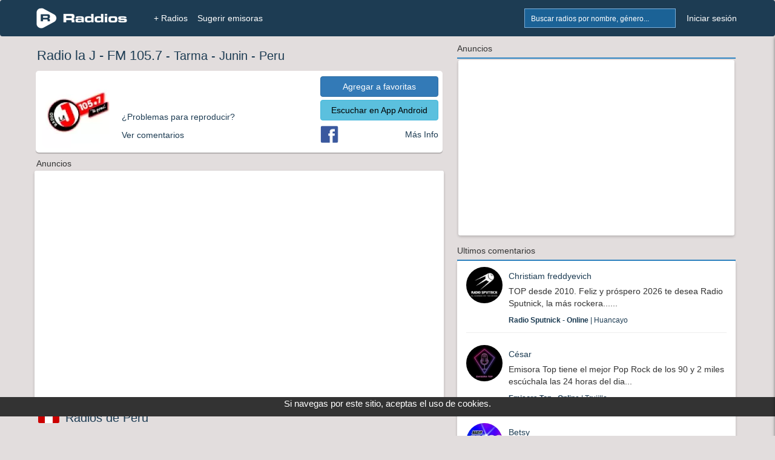

--- FILE ---
content_type: text/html; charset=UTF-8
request_url: https://www.raddios.com/14585-radio-online-radio-la-j-fm-1057-tarma-peru
body_size: 8722
content:
<!DOCTYPE html>
<html lang="es">
<head>
<meta name="viewport" content="width=device-width, initial-scale=1">
<meta charset="utf-8">

<meta name="verify-v1" content="afP6zcFd91J0v2i0Kdd4HWxAd4FYp5xPF1Z8Ppq2ZgQ=">
<div style='text-align:center;bottom:0;color:#FFFFF;position:fixed;font-size: 15px;margin-bottom:32px;color: #FFFFFF;width:100%;z-index:1000;height: 32px;background-color:#333;'>
        Si navegas por este sitio, aceptas el uso de cookies.
    </div> <link rel="canonical" href="https://www.raddios.com/14585-radio-online-radio-la-j-fm-1057-tarma-peru"/>
             
 <link rel='amphtml' href="https://www.raddios.com/amp/14585-radio-online-radio-la-j-fm-1057-tarma-peru"/>
            
    <title>Radio la J - FM 105.7 - Tarma en Raddios</title>

    <meta property="og:title" content="Te recomiendo Radio la J - FM 105.7"/>


<link rel="alternate" hreflang="x-default"href="https://www.raddios.com/">
<link rel="shortcut icon" href="https://www.raddios.com/assets/images/ico_raddios.png?v=1.0">
<link rel="icon" sizes="192x192" href="https://www.raddios.com/assets/images/raddios_192.png?v=1.0">
<link href="/assets/css/top_new.min.css?v=5.3" rel="stylesheet" type="text/css" />  
  
<script src="/assets/plugins/LABjs/LAB.min.js" ></script>
<script defer src="https://www.raddios.com/application/libraries/js/jquery-1.11.3.min.js"></script>
<script defer src="/application/libraries/js/total_1.min.js?v=2.3"></script>

<link defer rel="preload" href="/assets/css/footer_new.min.css?v=3.8" as="style" onload="this.onload=null;this.rel='stylesheet'">
<noscript><link defer rel="stylesheet" href="/assets/css/footer_new.min.css?v=3.8"></noscript>

<!-- Clickio Consent Main tag EUROPA -->
<script async type="text/javascript" src="//clickiocmp.com/t/consent_211040.js"></script> 

<!-- <script defer src="https://pagead2.googlesyndication.com/pagead/js/adsbygoogle.js?client=ca-pub-8793275483235170"
crossorigin="anonymous"></script> -->
 
<script defer type="text/javascript" src="/application/libraries/js/lazysizes.min.js?v=2.1.6"> </script>
<script async type="text/javascript" src="//s.clickiocdn.com/t/211040/360_light.js"></script>

<!-- Google tag (gtag.js) 
<script defer src="https://www.googletagmanager.com/gtag/js?id=G-5C9DG37QXR"></script>
<script>
  window.dataLayer = window.dataLayer || [];
  function gtag(){dataLayer.push(arguments);}
  gtag('js', new Date());

  gtag('config', 'G-5C9DG37QXR');
</script> -->

<meta name="google-site-verification" content="aBQzF465kjKtQCuEXE0earvhc-SFWIefYFTghPb9bLg" />
</head>

<body>
  <header>
    <nav class="navbar navbar-fixed-top" role="navigation">
      <div class="container_body">
            <div class="navbar-header icon">
                              <a href="/login.html" title="Mi Lista"><button type="button" class="navbar-toggle pull-right right-sidebar-toggle" alt="Favoritos" title="Favoritos">Lista</button></a>
                                          <button href="#" onclick="myShow()" type="button" class="navbar-toggle pull-right btn-search"  alt="Buscar Radios" title="Buscar Radios">Buscar</button>
			  <a href="/" title="+ Radios"><button type="button" class="navbar-toggle pull-right" style="margin-right: 5px;" alt="Radios" title="Radios">+ Radios</button></a>
              <a class="navbar-brand" href="/" title="Inicio"><img  class="img-responsive" src="/assets/images/logoNew.png" alt="Raddios - Portal de radios online" height="35" width="151"></a>
			 
            </div>
			
            <div class="collapse navbar-collapse">
              <ul class="nav navbar-nav" id="navbar-nav-right">
                <li class="hidden-xs">
                
                <form id="search-form" action="search.html" method="GET" >
                    <div class="form-group">
                      <div class="input-group">
                      <input class="form-control typeahead typeahead-search" type="text" name="q" placeholder="Buscar radios por nombre, género..." autocomplete="off">
                      <img class="typeahead-spinner" src="/assets/images/preloaders/spinner4.gif" alt="Buscar Radios" title="Buscar Radios">
                        <span class="input-group-btn">
                          <button class="btn" type="submit" alt="Buscar Radios" title="Buscar Radios"></button>
                        </span>
                      </div>
                    </div>
                  </form>
                </li>

                         
                  <li><a   href="/login.html" title="Iniciar sesión">Iniciar sesión</a></li>
              
                              </ul>

              <ul class="nav navbar-nav" id="navbar-nav-left">
                <li><a title="+ Radios" href="/"  >+ Radios</a></li>
                <li class="dropdown dropdown-left"><a title="Sugerir radio" href="/sugerir-radio.html" >Sugerir emisoras</a><li>
           </ul>
            </div>
            
           
            <div class="sidebar" id="sidebar-toggler-right">
                          <div id="wrapper-lista-radios">
			             				<a class="sidebar-title btn btn-primary full-width" href="/login.html" title="Iniciar sesión">Iniciar sesión</a>
				                  <div id="scroller">
                  <ul id="itemsList">
                  </ul>
                </div>
              </div>
            </div>
          </div>

          <!-- BEGIN search-form-resp (Responsive search navbar) -->


        <div id="search"  style="display:none;">
          <form class="typeahead-container" action="search.html" method="GET"  id="search-form-resp" onKeypress="if (event.keyCode == 13) event.returnValue = false;">
            <div class="form-group">
              <div class="input-group">
                <input class="form-control typeahead typeahead-search" type="text" name="q" placeholder="Buscar radios por nombre, género..." autocomplete="off">
                <img class="typeahead-spinner" src="/assets/images/preloaders/spinner4.gif">
                <span class="input-group-btn">
                  <button class="btn" type="submit"></button>
                </span>
              </div>
            </div>
          </form>
          </div>
          <!-- END search-form-resp (Responsive search navbar) -->

      
      <!-- /.container -->
	  
    </nav>
    <!-- /.Navbar -->
  </header>
   
  <div class="banner_clikio"></div>

  <!-- END Header -->

  <!-- BEGIN Modal HTML -->
  <div id="myModal" class="modal fade" role="dialog" aria-labelledby="myModalLabel" aria-hidden="true">
      <div class="modal-dialog">
          <div class="modal-content">
              <!-- Content will be loaded here from "remote.php" file -->
          </div>
      </div>
  </div>


  <script type="text/javascript">

function myShow() {
    var x = document.getElementById("search");
    if (x.style.display === "none") {
        x.style.display = "block";
    } else {
        x.style.display = "none";
    }

    var x = document.getElementById("filter");
    if (x.style.display === "none") {
        x.style.display = "block";
    } else {
        x.style.display = "none";
    }
}
</script>

<!-- BEGIN RADIO JAVASCRIPT FUNCTIONS -->

<meta name="description" content="Programación Variada con las músicas que están de moda.-Cumbia -Reggaeton -Techno -Electro -Radio la J desde Tarma -P"/>


<div itemscope itemtype="https://schema.org/Article">
<div class="container_body" id="radio">
    <div class="column_body">

            <!-- BEGIN LEFT COLUMN -->
            <div class="container_new">
                
            			
     
           
			             
<div style="margin-left: 5px;"><h1 itemprop="name"><span style="font-size:22px;">Radio la J - FM 105.7</span>
<span class="ocultarpc" style="display: block; font-size: 18px;"><span style="text-decoration: underline;"><a href='/Peru/Junin/Tarma?c=433993'> Tarma</a></span> - <span style="text-decoration: underline;"><a href='/Peru/Junin'> Junin</a></span> - <span style="text-decoration: underline;"><a href='/Peru'> Peru</a></span></span>
<span class="ocultar"> - <a href='/Peru/Junin/Tarma?c=433993'> Tarma</a> - <a href='/Peru/Junin'> Junin</a> - <a href='/Peru'> Peru</a></span></h1></div>


					<div class="radio-block logo_sec">
					<div class="column_radio">
                    <div class="logo_radio">
                    <img fetchpriority="high" itemprop="image" src="/assets/images/fondo_raddios_120.png" data-src="https://api.raddios.com/api/radios/14585/image/miniaturamovil?2018-06-12 14:48:15" class="lazyload" width="120" height="120" alt="" title="Radio la J - FM 105.7 - Tarma  - Junin - Peru" />
                      
                </div>
                    
                    <div  class="player">
        
					<div id="reproductor">
                    	<iframe title="Player" allow="autoplay" id="iframe" style="padding: 0px;" frameborder="0" src="/player/1/?r=14585&autoplay=0&rand=220715380" width="220" height="52" allowtransparency="true" scrolling="no"></iframe>
	                           </div>         
					<div class="ocultar"><a href="#" class="ajaxModal load-repro" data-rid="14585" data-width="240" data-currentsong="0" data-reproType="22" data-size="form" data-url="application/modals/global/modal_offline.php"> <p >¿Problemas para reproducir?</p></a></div>
                    <div class="ocultar"><a href="#patrocinadas" data-rid="14585" data-loading-text='' autocomplete='off'><p>Ver comentarios</p></a></div>
                
 				
              <div class="ocultarpc" style="text-decoration: underline;"><a href="intent://raddios/play?rid=14585#Intent;scheme=raddios;package=com.raddiosapp;end" data-rid="14585" data-loading-text='' autocomplete='off'><p>Escuchar en App Android</p></a></div>         

    </div>	                   
<div class="box_social">        
<div style="margin-bottom: 5px;">
    <a  class="btn btn-primary btn-group-justified  addRemoveList" data-size="login" href="/login.html" href="/login.html" data-rid="14585" data-uid="" data-loading-text='Cargando...'>
        <div> </div><span class="btn-text-agregar"> Agregar a favoritas</span>  
    </a>
    </div>
    <div class="ocultar">
  <a class="btn btn-info btn-group-justified" href="https://play.google.com/store/apps/details?id=com.raddiosapp" target="_blank" rel="noopener">Escuchar en App Android</a>
    </div>
            <div class="column_info">   
          
          <div class="ocultar" style="text-align: left;">
                        <a  href='https://facebook.com/radiolaj' target="_blank" rel="noopener"  alt='' title='Ver Facebook de la emisora'><img  alt="Ver Facebook de la emisora" src="/assets/images/facebook.png" width="30" height="30" /></a>
                                                </div>
            <div class="more_info ocultar">
           <a href="#perfil"> Más Info </a>
           </div>
        </div>
        </div>       
		</div>
        <div id="contenido" style="display: none;"></div>
		</div>          
  
        <div style="margin-left: 5px;">Anuncios</div>
<div class="ads" style=  @media (min-width: 767px){
 min-height:380px;
    }>

<div id = "v-raddios"></div><script data-cfasync="false">(function(v,d,o,ai){ai=d.createElement('script');ai.defer=true;ai.async=true;ai.src=v.location.protocol+o;d.head.appendChild(ai);})(window, document, '//a.vdo.ai/core/v-raddios/vdo.ai.js');</script>

<!-- <script async type='text/javascript' src='//s.clickiocdn.com/t/211040/360_light.js'></script>
<script class='__lxGc__' type='text/javascript'>
((__lxGc__=window.__lxGc__||{'s':{},'b':0})['s']['_211040']=__lxGc__['s']['_211040']||{'b':{}})['b']['_727277']={'i':__lxGc__.b++};
</script>


<script async type='text/javascript' src='//s.clickiocdn.com/t/211040/360_light.js'></script>
<script class='__lxGc__' type='text/javascript'>
((__lxGc__=window.__lxGc__||{'s':{},'b':0})['s']['_211040']=__lxGc__['s']['_211040']||{'b':{}})['b']['_727343']={'i':__lxGc__.b++};
</script> -->


</div> 

<div style="margin-right: 5px;"><img class="flags" src="/assets/images/flags/89.webp" alt="Peru" title="Peru" width="35" height="20"><h2><a href='/Peru'> Radios de Peru</a></h2></div>

<div class="column3 column_rad">
                <div class="logo_sec"><a href="/15154-radio-online-radio-sputnick-online-huancayo-peru"><img src="/assets/images/fondo_raddios_120.png" data-src="https://api.raddios.com/api/radios/15154/image/miniaturamovil?2024-12-19-00:34:35" class="lazyload"  alt="" title="Radio Sputnick - Online - Huancayo" width="120px" height="120px" ><div class="nom_radio"><h3>Radio Sputnick - Online - Huancayo</h3></div></a></div><div class="logo_sec"><a href="/14025-radio-online-radio-sudamericana-online-tarma-peru"><img src="/assets/images/fondo_raddios_120.png" data-src="https://api.raddios.com/api/radios/14025/image/miniaturamovil?2020-09-08-08:59:43" class="lazyload"  alt="" title="Radio Sudamericana - Online - Tarma" width="120px" height="120px" ><div class="nom_radio"><h3>Radio Sudamericana - Online - Tarma</h3></div></a></div><div class="logo_sec"><a href="/164-radio-online-radio-huanuco-fm-947-huancayo-peru"><img src="/assets/images/fondo_raddios_120.png" data-src="https://api.raddios.com/api/radios/164/image/miniaturamovil?2020-12-09-08:21:00" class="lazyload"  alt="" title="Radio Huanuco - FM 94.7 - Huancayo" width="120px" height="120px" ><div class="nom_radio"><h3>Radio Huanuco - FM 94.7 - Huancayo</h3></div></a></div><div class="logo_sec"><a href="/16517-radio-online-radio-1550-fm-889-huancayo-peru"><img src="/assets/images/fondo_raddios_120.png" data-src="https://api.raddios.com/api/radios/16517/image/miniaturamovil?2020-06-17-20:28:21" class="lazyload"  alt="" title="Radio 1550 - FM 88.9 - Huancayo" width="120px" height="120px" ><div class="nom_radio"><h3>Radio 1550 - FM 88.9 - Huancayo</h3></div></a></div><div class="logo_sec"><a href="/18194-radio-online-satelite-radio-fm-1001-tarma-peru"><img src="/assets/images/fondo_raddios_120.png" data-src="https://api.raddios.com/api/radios/18194/image/miniaturamovil?2021-10-21-14:27:24" class="lazyload"  alt="" title="Satelite Radio - FM 100.1 - Tarma" width="120px" height="120px" ><div class="nom_radio"><h3>Satelite Radio - FM 100.1 - Tarma</h3></div></a></div><div class="logo_sec"><a href="/1089-radio-online-radio-tarma-fm-993-tarma-peru"><img src="/assets/images/fondo_raddios_120.png" data-src="https://api.raddios.com/api/radios/1089/image/miniaturamovil?2020-07-05-17:53:26" class="lazyload"  alt="" title="Radio Tarma - FM 99.3 - Tarma" width="120px" height="120px" ><div class="nom_radio"><h3>Radio Tarma - FM 99.3 - Tarma</h3></div></a></div><div class="logo_sec"><a href="/20878-radio-online-radio-la-unica-jauja-fm-1033-jauja-peru"><img src="/assets/images/fondo_raddios_120.png" data-src="https://api.raddios.com/api/radios/20878/image/miniaturamovil?2025-01-25-20:33:01" class="lazyload"  alt="" title="Radio La Unica Jauja - FM 103.3 - Jauja" width="120px" height="120px" ><div class="nom_radio"><h3>Radio La Unica Jauja - FM 103.3 - Jauja</h3></div></a></div><div class="logo_sec"><a href="/4632-radio-online-antena-sur-fm-903-huancayo-peru"><img src="/assets/images/fondo_raddios_120.png" data-src="https://api.raddios.com/api/radios/4632/image/miniaturamovil?2021-03-09-09:16:06" class="lazyload"  alt="" title="Antena Sur - FM 90.3 - Huancayo" width="120px" height="120px" ><div class="nom_radio"><h3>Antena Sur - FM 90.3 - Huancayo</h3></div></a></div><div class="logo_sec"><a href="/19688-radio-online-radio-oasis-digital-online-arequipa-peru"><img src="/assets/images/fondo_raddios_120.png" data-src="https://api.raddios.com/api/radios/19688/image/miniaturamovil?2025-10-10-09:14:08" class="lazyload"  alt="" title="Radio Oasis Digital - Online - Arequipa" width="120px" height="120px" ><div class="nom_radio"><h3>Radio Oasis Digital - Online - Arequipa</h3></div></a></div><div class="logo_sec"><a href="/13171-radio-online-radio-boleros-inolvidables-online-lima-peru"><img src="/assets/images/fondo_raddios_120.png" data-src="https://api.raddios.com/api/radios/13171/image/miniaturamovil?2026-01-08-22:53:16" class="lazyload"  alt="" title="Radio Boleros Inolvidables - Online - Lima" width="120px" height="120px" ><div class="nom_radio"><h3>Radio Boleros Inolvidables - Online - Lima</h3></div></a></div> 
</div>
<div style="text-align:right; color:#6a91a6;margin-right: 10px;"><a style="font-size: 18px;font-weight: bold;" href="/Peru">Ver más Radios</a></div>

 <div style="margin-left: 5px;">Anuncios</div>
<div div class="ads">


<script async type='text/javascript' src='//s.clickiocdn.com/t/211040/360_light.js'></script>
<script class='__lxGc__' type='text/javascript'>
((__lxGc__=window.__lxGc__||{'s':{},'b':0})['s']['_211040']=__lxGc__['s']['_211040']||{'b':{}})['b']['_727498']={'i':__lxGc__.b++};
</script>

<script async type='text/javascript' src='//s.clickiocdn.com/t/211040/360_light.js'></script>
<script class='__lxGc__' type='text/javascript'>
((__lxGc__=window.__lxGc__||{'s':{},'b':0})['s']['_211040']=__lxGc__['s']['_211040']||{'b':{}})['b']['_727343']={'i':__lxGc__.b++};
</script>
</div> 


<div class="column_pat">
<div class="logo_sec"><a href="/20733-radio-online-radio-la-chukara-online-santa-juana-chile"><img src="/assets/images/fondo_raddios_120.png" data-src="https://api.raddios.com/api/radios/20733/image/miniaturamovil?2025-07-24-20:59:51" class="lazyload"  alt="" title="Radio La Chukara - Online - Santa Juana" width="120px" height="120px" ><div class="nom_radio"><h3>Radio La Chukara - Online - Santa Juana</h3></div></a></div><div class="logo_sec"><a href="/20536-radio-online-villanos-radio-fm-1007-villa-carlos-paz-argentina"><img src="/assets/images/fondo_raddios_120.png" data-src="https://api.raddios.com/api/radios/20536/image/miniaturamovil?2024-08-06-09:03:45" class="lazyload"  alt="" title="Villanos Radio - FM 100.7 - Villa Carlos Paz" width="120px" height="120px" ><div class="nom_radio"><h3>Villanos Radio - FM 100.7 - Villa Carlos Paz</h3></div></a></div><div class="logo_sec"><a href="/13169-radio-online-style-fm-chile-online-cauquenes-chile"><img src="/assets/images/fondo_raddios_120.png" data-src="https://api.raddios.com/api/radios/13169/image/miniaturamovil?2023-09-07-21:20:08" class="lazyload"  alt="" title="Style fm chile - Online - Cauquenes" width="120px" height="120px" ><div class="nom_radio"><h3>Style fm chile - Online - Cauquenes</h3></div></a></div><div class="logo_sec"><a href="/4564-radio-online-after-one-online-rosario-argentina"><img src="/assets/images/fondo_raddios_120.png" data-src="https://api.raddios.com/api/radios/4564/image/miniaturamovil?2020-12-02-16:47:18" class="lazyload"  alt="" title="After One - Online - Rosario" width="120px" height="120px" ><div class="nom_radio"><h3>After One - Online - Rosario</h3></div></a></div><div class="logo_sec"><a href="/12557-radio-online-la-pasion-radio-online-los-angeles-estados-unidos"><img src="/assets/images/fondo_raddios_120.png" data-src="https://api.raddios.com/api/radios/12557/image/miniaturamovil?2022-04-25-22:31:02" class="lazyload"  alt="" title="La Pasión Radio - Online - Los Angeles" width="120px" height="120px" ><div class="nom_radio"><h3>La Pasión Radio - Online - Los Angeles</h3></div></a></div></div>
<div style="text-align:right; color:#6a91a6;margin-right: 10px;"><a style="font-size: 18px;font-weight: bold;" name="patrocinadas" href="/?pat=1" rel="noopener">Radios Patrocinadas</a></div> 

    

<div class="master-box box_left" style="margin-bottom: 30px;margin-left:1%;margin-right:1%;">
                    <!-- BEGIN TABS-MENU -->
                    <div id="listado-titulos-radio">
                        <ul class="tabs" rid="14585">
                            <li class="active"><a href="#radio-tab-1">Comentarios</a></li>
                            <li><a href="#radio-tab-2">Seguidores</a></li>
                            <li><a href="#radio-tab-3"  name="perfil">Perfil Radio</a></li>
                           <!-- -->
                        </ul>
                     
                    </div></br>
                    <!-- END TABS-MENU -->

                    <!-- BEGIN tabsContent -->
                    <div class="tabsContent">
                     <!-- no se muestran comentarios para anononimos -->
                        <!-- radio-tab-1 -->
                        <div id="radio-tab-1" class="tab" style="display: none;">

                            <!-- BEGIN create-comment -->
                            <div id="new-comment">
                                <form method="post" class="form comment-form">
                                    <input type="hidden" name="nombreR" value="La Pasión Radio"/>
                                    <input type="hidden" name="commentId" value="0"/>
                                    <input type="hidden" name="commentType" value="NewComents"/>
                                    <input type="hidden" name="rid" value="14585"/>
                                                                        <div class="row complete-comment-profile">
									 <!-- no se muestran comentarios para anononimos -->
									<a href="#" class="ajaxModal" data-size="login" data-url="application/modals/user/modal_login.php" title="Iniciar sesión">Diles a otros oyentes lo que estas escuchando o deja un comentario: Iniciar sesión</a>
									  									                                     </div>

                                </form>
                            </div>
                            <!-- END create-comment -->

                           


                            <!-- BEGIN filter-comments -->
		
                         
							 <!-- no se muestran comentarios para anononimos y para usuarios baneados-->

                            <!-- BEGIN COMMENTS -->
                            <section class="comments nopadding"></section>
                            <!-- END COMMENTS -->
                            <button type='button' id='more-comments' data-rid="14585" class='btn btn-primary btn-group-justified' data-loading-text='Cargando...' autocomplete='off'>Ver comentarios</button>
                     	 					    </div>
                        						
                        <!-- END filter-comments -->
                        <!-- radio-tab-2 -->
                        <div id="radio-tab-2" class="tab">
                            <div id="seguidores-r" style="padding: 10px 10px 5px;margin-bottom: -15px;">
                                
                            </div>
                            <div id="container">
                                <section class="seguidores"></section>
                                <button type='button' id='more-seguidores' data-rid="14585" class='btn btn-primary btn-group-justified' data-loading-text='Cargando...' autocomplete='off'>Ver más</button>
                            </div>
                        </div>

                         
                        <!-- END radio-tab-2 -->
						
						 

                        <!-- radio-tab-3 -->
                        <div id="radio-tab-3" class="tab">
                          <div class="row" style="margin-left:15px; margin-right:15px;">
										
                                        <div class="col-sm-12">
										
                                            <div  style="color: #4290c8;">
                                         <h2> <b> Ranking  Peru: #134</b> <a href="#" class="general-notification" data-toggle="tooltip" data-placement="left" data-original-title="Puesto Semanal en Ranking Peru" alt="Puesto Semanal en Ranking Peru" title="Puesto Semanal en Ranking Peru"><i class="fa fa-question-circle"></i></a></h2>
                                            </div>
                                        </div>
										 
                                <div class="col-sm-6">
										
                                  
                                    <div class="row">
                                        <div class="col-sm-12">
                                            <b>Descripción</b>
                                            <p>
                                                                                                    Programación Variada con las músicas que están de moda.-Cumbia -Reggaeton -Techno -Electro -Radio la J desde Tarma -Perú para el mundo                                                                                            </p>
                                        </div>
                                    </div>

                                    <div class="row">
                                        <div class="col-sm-12">
                                             <b>Géneros</b>
                                            <div>
                                               <p> <a href="/?genero=Electronica">Electronica</a>, <a href="/?genero=Techno">Techno</a>, <a href="/?genero=Cumbia">Cumbia</a>, <a href="/?genero=Reggaeton">Reggaeton</a>, 												</p>
                                            </div>
                                        </div>
                                    </div>

                                    <div class="row">
                                        <div class="col-sm-12">
                                             <b>Ubicación</b>
                                            <p><a href='/Peru'> Radios de Peru</a><a href='/Peru/Junin'> Junin</a><a href='/Peru/Junin/Tarma?c=433993'> Tarma</a></p>
                                        </div>
                                    </div>

                                    
                                        <div class="row">
                                            <div class="col-sm-12">
											<b>Herramientas</b>
                                                <p><a href="#" class="ajaxModal" data-size="form" data-url="application/modals/radio/modal_sugerir.php?type=sugerir&rid=14585" title="Sugerir">¿Eres dueño? Click aquí</a></p>
												 <p><a href="widgetradio.html?radio=14585" target="_blank" title="Incluir un widget de esta radio en tu sitio web">
                               					 <span>Widgets de radio online gratuita</span>
                           						 </a></p>
							
                                            </div>
                                        </div>
                                   
                                  
                                </div>

                                <div class="col-sm-6">
							
                                    <div class="row">
                                        <div class="col-sm-12">
                                             <b>Más Información</b>
                                            <div id="usuario-radio-perfil">
                                                                                                    <div><p>Teléfono: <a href="#" class="ajaxModal" data-size="form" data-url="application/modals/global/modal_notificar_error.php" title="Sugerir">321790</a></p></div>
                                                                                                                                                    <div><p>Código postal: <a href="#" class="ajaxModal" data-size="form" data-url="application/modals/global/modal_notificar_error.php" title="Sugerir">12651</a></p></div>
                                                                                                                                                    <div><p>Domicilio: <a href="#" class="ajaxModal" data-size="form" data-url="application/modals/global/modal_notificar_error.php" title="Sugerir">Actualizar campo</a></p></div>
                                                                                            </div>
                                        </div>
                                    </div>

                                    

                                    <div class="row">
                                        <div class="col-sm-12">
                                            <p>Sitio web: <a href="http://radiolaj.com/" style="color: #3b8bc5;"  rel="noopener" target="_blank">radiolaj.com/</a>
                                        </div>
                                    </div>

                                </div>

                       

                      
                                </div>
                        </div>
                        <!-- END radio-tab-3 -->

                       <!--  -->
                        
                    </div>
                    <!-- END tabsContent -->

                </div>
                
               
  <script>
    $LAB
    .script("application/libraries/js/radio.min.js?v=2.4")
        .wait(function() {
            Radio.init();
            Radio.showCommentsScroll(14585, 0, "OldComents");
           
        })
      
</script>


                 
               


            </div>

       
            <div class="container_new container_sidebar">
            
<div class="width_sidebar">
<div class="blue-bottom-line">Anuncios</div>
  <div div class="ads" style="min-height:290px;min-width:318px;">
 

</br>
<script async type='text/javascript' src='//s.clickiocdn.com/t/211040/360_light.js'></script>
<script class='__lxGc__' type='text/javascript'>
((__lxGc__=window.__lxGc__||{'s':{},'b':0})['s']['_211040']=__lxGc__['s']['_211040']||{'b':{}})['b']['_727498']={'i':__lxGc__.b++};
</script>

<script async type='text/javascript' src='//s.clickiocdn.com/t/211040/360_light.js'></script>
<script class='__lxGc__' type='text/javascript'>
((__lxGc__=window.__lxGc__||{'s':{},'b':0})['s']['_211040']=__lxGc__['s']['_211040']||{'b':{}})['b']['_727343']={'i':__lxGc__.b++};
</script>


  </div>


  <div style="margin-top:15px;">
    


<div class="blue-bottom-line">Ultimos comentarios</div>
<div class="box_left" >

            <div class="container-fluid">
                <div class="row">
                    <div class="col-md-12" id="slideItemComentarios" style="margin-top: 10px;">
                    <div class="media-left"><a href="/15154-radio-online-radio-sputnick-online-huancayo-peru"><img src="https://api.raddios.com/api/radios/15154/image/miniatura?2024-12-19-00:34:35"  class="media-object img-circle lazyload" alt="Radio Sputnick" title="Radio Sputnick" height="60"  width="60" ></a></div><div class="media-body" style="padding-top: 5px;"><a href="/15154-radio-online-radio-sputnick-online-huancayo-peru"><div class="media-heading">Christiam freddyevich</div></a><p style="font-size: 14px;">TOP desde 2010.
Feliz y
próspero 2026
te desea Radio
Sputnick, la
más rockera...... </p><p style="font-size: 12px;"><a href="/15154-radio-online-radio-sputnick-online-huancayo-peru"><strong>Radio Sputnick - Online</strong> | Huancayo</a></p></div><hr><div class="media-left"><a href="/21317-radio-online-emisora-top-online-trujillo-peru"><img src="https://api.raddios.com/api/radios/21317/image/miniatura?2025-12-26-20:07:09"  class="media-object img-circle lazyload" alt="Emisora Top" title="Emisora Top" height="60"  width="60" ></a></div><div class="media-body" style="padding-top: 5px;"><a href="/21317-radio-online-emisora-top-online-trujillo-peru"><div class="media-heading">César</div></a><p style="font-size: 14px;">Emisora Top
tiene el mejor
Pop Rock de los
90 y 2 miles
escúchala las
24 horas del
dia... </p><p style="font-size: 12px;"><a href="/21317-radio-online-emisora-top-online-trujillo-peru"><strong>Emisora Top - Online</strong> | Trujillo</a></p></div><hr><div class="media-left"><a href="/14315-radio-online-radio-mass-fm-1000-arequipa-peru"><img src="https://api.raddios.com/api/radios/14315/image/miniatura?2025-10-10-09:05:49"  class="media-object img-circle lazyload" alt="RADIO MASS" title="RADIO MASS" height="60"  width="60" ></a></div><div class="media-body" style="padding-top: 5px;"><a href="/14315-radio-online-radio-mass-fm-1000-arequipa-peru"><div class="media-heading">Betsy </div></a><p style="font-size: 14px;"> hermanos
peruanos  a mas
 empresas 
publicas  hay 
dinero  en 
caja  y  el 
gobierno 
bajara 
impue... </p><p style="font-size: 12px;"><a href="/14315-radio-online-radio-mass-fm-1000-arequipa-peru"><strong>RADIO MASS - FM 1000</strong> | Arequipa</a></p></div><hr><div class="media-left"><a href="/15701-radio-online-megatron-mix-fm-fm-1039-arequipa-peru"><img src="https://api.raddios.com/api/radios/15701/image/miniatura?2025-08-23-21:46:15"  class="media-object img-circle lazyload" alt="Megatron Mix FM" title="Megatron Mix FM" height="60"  width="60" ></a></div><div class="media-body" style="padding-top: 5px;"><a href="/15701-radio-online-megatron-mix-fm-fm-1039-arequipa-peru"><div class="media-heading">Megatron Mix FM</div></a><p style="font-size: 14px;">FELIZ 2024
DISFRUTANDO LO
MEJOR DEL ITALO
DISCO ,
MEGATRON MIX
SIN CLASICOS
IMPOSIBLE.... </p><p style="font-size: 12px;"><a href="/15701-radio-online-megatron-mix-fm-fm-1039-arequipa-peru"><strong>Megatron Mix FM - FM 103.9</strong> | Arequipa</a></p></div><hr><div class="media-left"><a href="/16471-radio-online-radio-la-voz-del-pueblo-fm-1047-arequipa-peru"><img src="https://api.raddios.com/api/radios/16471/image/miniatura?2026-01-10-19:07:56"  class="media-object img-circle lazyload" alt="Radio La Voz del Pueblo" title="Radio La Voz del Pueblo" height="60"  width="60" ></a></div><div class="media-body" style="padding-top: 5px;"><a href="/16471-radio-online-radio-la-voz-del-pueblo-fm-1047-arequipa-peru"><div class="media-heading">Radio La Voz del Pueblo</div></a><p style="font-size: 14px;">SEÑAL DIGITAL
SOMOS NUMERO
UNO EN
AUDIENCIA
EXTRANGERA
NUESTRO SALUDO
A NUESTROS
HERMANOS DE
HABLA ... </p><p style="font-size: 12px;"><a href="/16471-radio-online-radio-la-voz-del-pueblo-fm-1047-arequipa-peru"><strong>Radio La Voz del Pueblo - FM 104.7</strong> | Arequipa</a></p></div><hr><div class="row">
<div class="col-xs-6" style="text-align: left;">

</div>			
<div class="col-xs-6" style="text-align: right;">
<a class="btn" href="comentarios.html?pais=Peru&id=89">Ver más</a>
</div>
</div>
                    </div>
                </div>
            </div>            


</div>
	</div>

<!-- <div class="blue-bottom-line">Anuncios</div>
  <div style="min-height:290px;min-width:318px; text-align: center;background: #fff;border-radius: 3px;box-shadow: 0 2px 4px #0003;margin-top: 3px;">
 
 


     <a href="https://www.youtube.com/watch?v=9Qm54Xli83Y" target="_blank"><img src="/images/banner_iquique1.jpg?v=0004" alt="Viajando Detrás de Cámara" title="Viajando Detrás de Cámara" width="336px" height="280px" style="margin-bottom: 5px;margin-top: 5px;text"></a>



     </div>-->
</div>
</div>            </div>
    </div>
    <!-- END content -->
</div>  
<!-- END wrapper -->



<!-- BEGIN FOOTER -->
<footer class="footer">

    <!-- BEGIN PRE-FOOTER -->
    <div class="pre-footer">
        <div class="container">
            <div class="row">
                <!-- BEGIN BLOCK (Mas Información) -->
                <div class="col-xs-6 col-lg-3 pre-footer-col">
                    <h2>Mas Información</h2>
                 <!--    <p><a href="preg-frecuentes.html">Preguntas Frecuentes</a></p>-->
                    <p><a href="/creadores.html">Creadores</a></p>
					<p><a href="http://streamingraddios.net/" target="_blank" rel="noopener">Streaming Raddios</a></p>
                </div>
               <div class="col-xs-6 col-lg-3 pre-footer-col">
                    <h2>Servicios</h2>
                    <p><a href="/appmovil.html">App Movil</a></p>
					<ul class="social-footer list-unstyled list-inline" style="margin-top:10px;">
                        <li><a href="http://www.facebook.com/raddioscom" target="_blank" alt="Facebook de Raddios" title="Facebook de Raddios" rel="noopener">Facebook</a></li>
                    </ul>
                </div>
                <div class="col-xs-6 col-lg-3 pre-footer-col">
                    <h2>Ayuda</h2>
                  <p><a href="/contacto.html" title="Contacto">Contacto</a></p>
                    <p><a href="/sugerir-radio.html">Sugerir Radio</a></p>
                </div>
                <div class="col-xs-6 col-lg-3 pre-footer-col">
                    <h2>Ajustes</h2>
					<div class="footer-select" style="margin-bottom:10px;">
                    <select aria-label="language" name="language" id="language">
                                                        <option selected value="es">Español</option>
                            ><option  value="en">Inglés</option>
                            <option  value="pt">Portugués</option>
                            <option  value="it">Italiano</option>
                        </select>
						</div>						
                    <p><a href="/terminos.html#adsense" >Privacidad de anuncios</a>               
					 <div >
 					</div>                  
                </div>
          </div>
        </div>
    </div>

    <div class="bottom-footer">
        <div class="container">
            <div class="row">
			
                 <div class="col-xs-12">
                     
				 <div >
		
               <div class="term-y-cond" style="text-align:right;">
			    <p>2026 © Raddios | <a href="/terminos.html">Términos y condiciones</a> - <a id="theme-toggle">Cambiar Tema</a></p>
			   </div>	
                   </div>	
					</div>		
            </div>
        </div>
    </div>
</footer>

</body>

   <script>
            $LAB
                .setOptions({AlwaysPreserveOrder:true})
                .script("/application/libraries/js/total.min.js?v=2.4") 
                .wait(function () {
                    Layout.init();
                });

              
// Modo Oscuro	
const themeToggleBtn = document.getElementById('theme-toggle');
const body = document.body;

// Cargar el tema guardado en localStorage al inicio
if (localStorage.getItem('theme') === 'dark') {
  body.classList.add('dark-mode');
}

// Evento para el botón de cambio de tema
themeToggleBtn.addEventListener('click', () => {
  body.classList.toggle('dark-mode');
  if (body.classList.contains('dark-mode')) {
    localStorage.setItem('theme', 'dark');
  } else {
    localStorage.setItem('theme', 'light');
  }
});

    </script>

</html>


